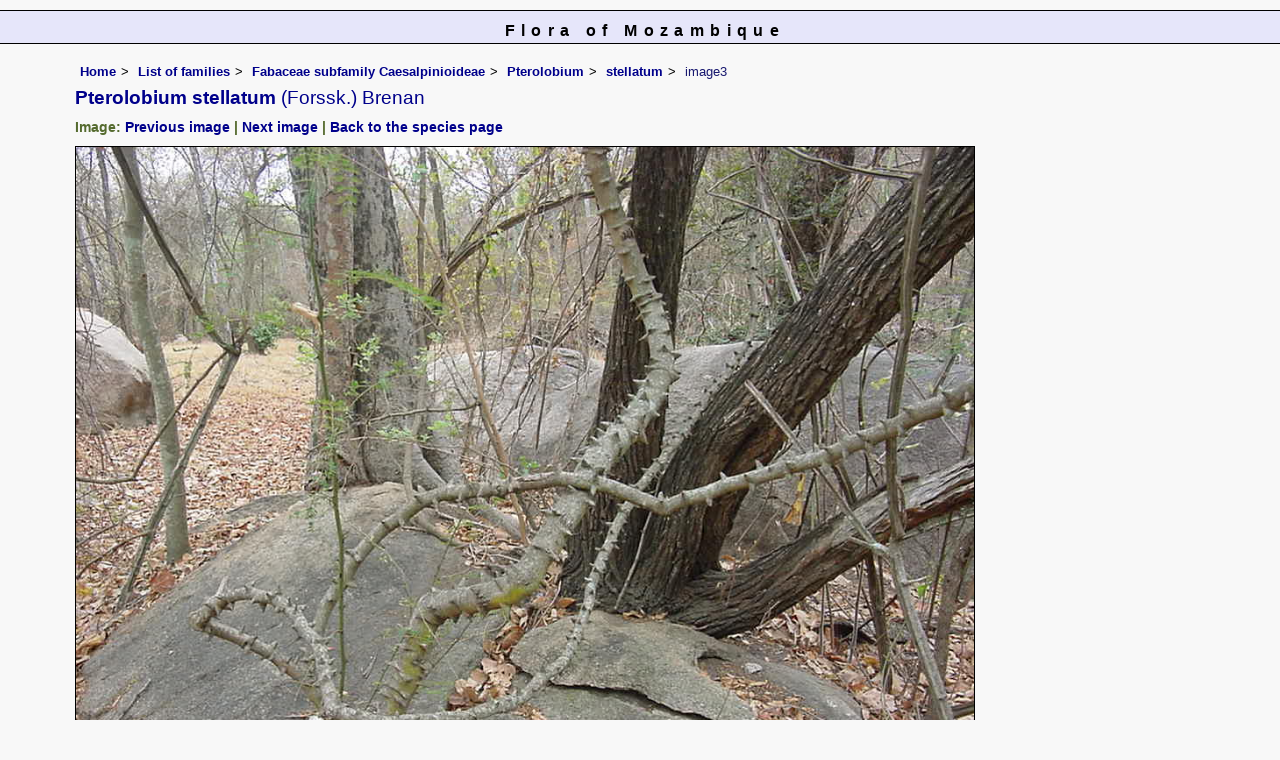

--- FILE ---
content_type: text/html; charset=UTF-8
request_url: https://www.mozambiqueflora.com/speciesdata/image-display.php?species_id=127190&image_id=3
body_size: 6654
content:
<!DOCTYPE html>
<html lang="en">
<head><!-- Google tag (gtag.js) -->
<script async src="https://www.googletagmanager.com/gtag/js?id=G-FL1DS6NWCG"></script>
<script>
  window.dataLayer = window.dataLayer || [];
  function gtag(){dataLayer.push(arguments);}
  gtag('js', new Date());

  gtag('config', 'G-FL1DS6NWCG');
</script><title>Flora of Mozambique: Species information: individual images: Pterolobium stellatum</title>
<meta charset="utf-8">
<meta name="description"
content="A web site about the Flora of Mozambique">

<meta name="author" content="Mark Hyde">
<meta name="viewport" content="width=device-width, initial-scale=1">
<link href="https://cdn.jsdelivr.net/npm/bootstrap@5.3.3/dist/css/bootstrap.min.css" rel="stylesheet" integrity="sha384-QWTKZyjpPEjISv5WaRU9OFeRpok6YctnYmDr5pNlyT2bRjXh0JMhjY6hW+ALEwIH" crossorigin="anonymous">

<link rel="stylesheet" type="text/css" href="../css/moz.css">

<link rel="icon" type="image/x-icon" href="../favicons/moz-icon.png">
 
</head>
<body>
<div id="Header">Flora of Mozambique</div>

<div class="container-fluid">
  <div class="row">
    <div class="col">
	
<div class="indent">

<ul class="breadcrumb">
<li><a href="../index.php">Home</a></li>
<li><a href="index.php">List of families</a></li>
<li><a href="family.php?family_id=43">Fabaceae subfamily Caesalpinioideae</a></li>
<li><a href="genus.php?genus_id=699">Pterolobium</a></li>
<li><a href="species.php?species_id=127190">stellatum</a></li>
<li>image3</li>
</ul>


 <h1>Pterolobium stellatum<span class="author"> (Forssk.) Brenan</span></h1><h2>Image: <a href="image-display.php?species_id=127190&image_id=2">Previous image</a> | <a href="image-display.php?species_id=127190&image_id=4">Next image</a> | <a href="species.php?species_id=127190">Back to the species page</a></h2><img src="images/12/127190-3.jpg" class="img-fluid" alt="Pterolobium stellatum" title="Pterolobium stellatum" width="900" height="675"><br><br>
<h2>Image details: </h2>

<table class="small85 keytable2" width="95%" cellpadding="2"
cellspacing="4" summary="Information about the photograph">
 

<tr><td class="backcolor wid25"><strong>Species id:</strong></td>
<td>127190</td></tr>
<tr><td class="backcolor wid25"><strong>Image id:</strong></td><td>3</td></tr>
<tr><td class="backcolor wid25"><strong>Image number:</strong></td><td>354</td></tr>
<tr><td class="backcolor wid25"><strong>Photographer:</strong></td><td>

<a href="person-display.php?person_id=1" title="Information about this photographer">MA Hyde</a>	</td></tr>

<tr><td class="backcolor wid25"><strong>Code 1 if image of a herbarium specimen:</strong></td><td>0</td></tr>
<tr><td class="backcolor wid25"><strong>Herbarium in which image taken:</strong></td><td></td></tr>
	
<tr><td class="backcolor wid25"><strong>Code 1 if image not to be displayed:</strong></td><td>0</td></tr>
<tr><td class="backcolor wid25"><strong>Image notes:</strong></td><td>Note the extraordinary knobby projections on the stem</td></tr>		
</table>
 
<!-- End of image section -->
<h2>Record details: </h2> 

<table class="small85 keytable2" width="95%" cellpadding="2"
cellspacing="4" summary="Information about the photograph">
 
<tr><td class="backcolor wid25"><strong>Record id:</strong></td><td>522</td></tr>

<tr><td class="backcolor wid25"><strong>Date:</strong>

</td><td>19 Oct 2003</td></tr><tr><td class="backcolor wid25"><strong>Recorder(s):</strong></td><td><a href="person-display.php?person_id=1" title="Information about this recorder">MA Hyde</a><br></td></tr><tr><td class="backcolor wid25"><strong>Collector(s):</strong></td>
<td></td> </tr>
<tr><td class="backcolor wid25"><strong>Determiner(s):</strong></td><td></td> </tr>
<tr><td class="backcolor wid25"><strong>Confirmer(s):</strong></td><td></td> </tr>
<tr><td class="backcolor wid25"><strong>Herbarium:</strong></td><td></td>

</tr> 
 
<tr>
<td class="backcolor"><strong>Habitat:</strong></td>
<td>In open woodland, amongst rocks</td>
</tr>

<tr>
<td class="backcolor"><strong>Location:</strong></td>
<td>Bushman Point carpark, Lake Chivero</td>
</tr>
<tr>
<td class="backcolor"><strong>Location code(s):</strong></td>
<td><a href="location-display.php?location_id=11" title="Information about Lake Chivero, near Harare">11</a></td>
</tr>

<tr>
<td class="backcolor"><strong>Outing code:</strong>
</td>

<td></td>
</tr>

<tr>
<td class="backcolor"><strong>Planted code:</strong></td>
<td>Not planted </td></tr>
<tr>
<td class="backcolor"><strong>Country:</strong></td>
<td>
Zimbabwe</td>
</tr>


<tr>
<td class="backcolor"><strong>Quarter Degree Square:</strong></td>
<td>1730D4 </td>
</tr>

<tr>
<td class="backcolor"><strong>Grid reference:</strong></td>
<td>TR707177</td>
</tr>

<tr>
<td class="backcolor"><strong>FZ divisions:</strong>
</td>
<td> C
</td>
</tr>
<tr>
<td class="backcolor"><strong>Altitude (metres):</strong></td>
<td>1360</td>
</tr>


<tr>
<td class="backcolor"><strong>Notes:</strong>
</td>
<td> Note the extraordinary knobby projections on the stem</td>
</tr>

<tr>
<td class="backcolor"><strong>Latitude, Longitude: </strong>
</td>
<td> </td>
</tr>

<tr>
<td class="backcolor"><strong>Location accuracy code:</strong>
</td>
<td> 0</td>
</tr>
</table>
<ul class="breadcrumb">
    <li><a href="../index.php">Home</a></li>
    <li><a href="index.php">List of families</a></li>
	 <li><a href="family.php?family_id=43">Fabaceae subfamily Caesalpinioideae</a></li>
	  <li><a href="genus.php?genus_id=699">Pterolobium</a></li>
<li><a href="species.php?species_id=127190">stellatum</a></li>
    <li>image3</li>
  </ul>

</div><!-- Close "indent" div here -->
</div> <!-- close col -->
</div> <!-- close row -->
</div> <!-- close container-fluid -->

<hr>
<div class="tiny"><strong>Copyright: 

Mark Hyde, Bart Wursten, Petra Ballings and Meg Coates Palgrave, 2007-26</strong><br><br>
<strong>Hyde, M.A., Wursten, B.T.,  Ballings, P. &  Coates Palgrave, M.</strong> 
<strong>(2026)</strong>. <em>Flora of Mozambique: Species information: individual images: Pterolobium stellatum.</em> <br>https://www.mozambiqueflora.com/speciesdata/image-display.php?species_id=127190&amp;image_id=3, retrieved 28 January 2026<br><br>Site software last modified: 24 June 2025 5:18pm (GMT +2)<br><a href="../terms.php">Terms of use</a><br>
</div> 
 <script src="https://cdn.jsdelivr.net/npm/bootstrap@5.3.3/dist/js/bootstrap.bundle.min.js" integrity="sha384-YvpcrYf0tY3lHB60NNkmXc5s9fDVZLESaAA55NDzOxhy9GkcIdslK1eN7N6jIeHz" crossorigin="anonymous"></script>
 
</body>
</html>
